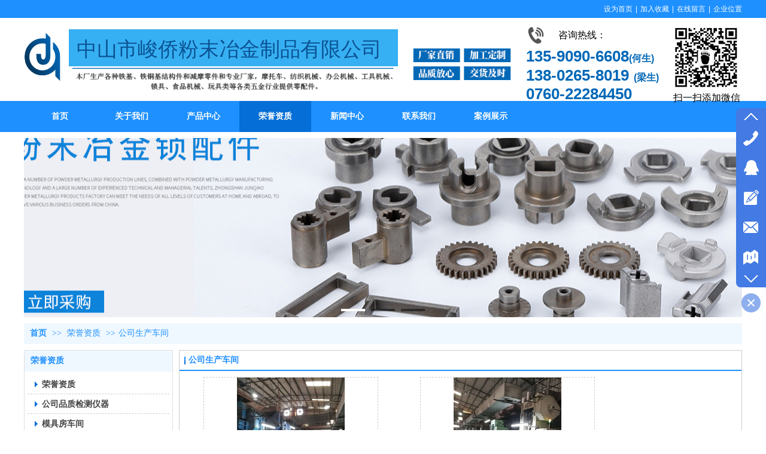

--- FILE ---
content_type: text/html;charset=gbk
request_url: http://www.jqwj88.com/zsjunqiao/vip_doc/18964156_2949266_0_1.html
body_size: 13230
content:
<!DOCTYPE html PUBLIC "-//W3C//DTD XHTML 1.0 Transitional//EN" "http://www.w3.org/TR/xhtml1/DTD/xhtml1-transitional.dtd">
<html xmlns="http://www.w3.org/1999/xhtml">
<head>
    <meta http-equiv="x-ua-compatible" content="IE=edge" />
    <meta http-equiv="Content-Type" content="text/html; charset=gbk" />
    <meta name="renderer" content="webkit|ie-comp|ie-stand">
    <meta name="applicable-device" content="pc" />
        <title>公司生产车间_荣誉资质_中山市峻侨粉末冶金制品有限公司</title>
    <meta name="keywords" content="公司生产车间" />
    <meta name="description" content="中山市峻侨粉末冶金制品有限公司提供荣誉资质公司生产车间，及荣誉资质相关的公司生产车间相关信息" />
    <meta name="author" content="中山市峻侨粉末冶金制品有限公司" />

    
            
                    <link rel="stylesheet" type="text/css" href="https://s.dlssyht.cn/plugins/public/js/msg/codebase/dhtmlxwindows.css">
<link rel="stylesheet" type="text/css" href="https://s.dlssyht.cn/plugins/public/js/msg/codebase/skins/dhtmlxwindows_dhx_skyblue.css">
<link rel="stylesheet" type="text/css" href="https://s.dlssyht.cn/plugins/public/js/msg/codebase/dhtmlxcolorpicker.css" />
    <script type="text/javascript" src="https://s.dlssyht.cn/plugins/public/js/msg/codebase/dhtmlxcommon.js"></script>
    <script type="text/javascript" src="https://s.dlssyht.cn/plugins/public/js/msg/codebase/dhtmlxwindows.js"></script>
    <script type="text/javascript" src="https://s.dlssyht.cn/plugins/public/js/msg/codebase/dhtmlxcontainer.js"></script>
                    <script type="text/javascript" src="https://s.dlssyht.cn/plugins/public/js/cookies.js"></script>
            <script src="https://s.dlssyht.cn/plugins/public/js/jquery-1.7.1.min.js"></script>
            	<link rel="icon" href="//aimg8.dlszyht.net.cn/user_icon/201902180355581816883.ico" mce_href="//aimg8.dlszyht.net.cn/user_icon/201902180355581816883.ico" type="image/x-icon" />
	<link rel="shortcut icon" href="//aimg8.dlszyht.net.cn/user_icon/201902180355581816883.ico" mce_href="//aimg8.dlszyht.net.cn/user_icon/201902180355581816883.ico" type="image/x-icon" />

    <script>(function() {var _53code = document.createElement("script");_53code.src = "https://tb.53kf.com/code/code/c7fee7dcab396f55ae5368ccca715e0f3/1";var s = document.getElementsByTagName("script")[0]; s.parentNode.insertBefore(_53code, s);})();</script>
<script type="text/javascript" src="https://s.dlssyht.cn/Language/Zh-cn/Language.js?0115"></script>            
    </head>
<body    data-chid="18964156" data-operate="1" data-bigclassid="11" data-type="11" data-hyid="0" id="webBody"  data-copyid="0" data-copyuserid="1641001">

<div class="wrapper wrapper-1200" id="wrapper">
    
<script type="text/javascript">
    var moduleConfig = {};
</script>
<script type="text/javascript" src="https://s.dlssyht.cn/Language/Zh-cn/Language.js?0115"></script>
<script type="text/javascript">
    var ev123_no_edit = '';
    var websiteUserId = '1816883';
    var user_name = 'zsjunqiao';
    var isTj = '1';
    var websiteUseCopyId = '1437';
    var user_level = 3;
    var agent_id = 6213;
    var channel_type = 11;
    var channel_id = 18964156;
    var userSiteWidth = 1200;
    var is_action = false;
    var isParentWindow = false;
    var rowIds = "20,21,14,15";
    var MJsData = {};
    var CURRENCY_SIGN = '￥';
    var tncode_div = null;
    var ALIYUN_OSS_DOMAIN = "https://s.dlssyht.cn/";
    var isTjModelSupportSearchBlankPage = "0";

    var GData = {
        SMAlbumIds   : "",
        SMAlbumSysIds: "",
        docSysIds    : "",
        tabAlertStrMs: "",
        allChId     : "18964156",
        wapDomain    : 'www.jqwj88.com',
        defaultLang    : 'chinese_simplified',
        end          : null,
        BAI_DU_MAP_AK : 'KfNSLxuGpyk9BBYHnSqZsYoKxn7MUGxX',
        customerService: null,
        customerServiceIsNew: 0,
        P_TOKEN_ID: '27'
    };
    var $pTranslateLanguageJson = [{"name":"简体中文","alias":"&#31616;&#20307;&#20013;&#25991;","value":"chinese_simplified"},{"name":"繁体中文","alias":"&#32321;&#20307;&#20013;&#25991;","value":"chinese_traditional"},{"name":"西班牙文","alias":"Espa&#241;a","value":"spanish"},{"name":"阿拉伯文","alias":"&#1593;&#1585;&#1576; .","value":"arabic"},{"name":"英文","alias":"English","value":"english"},{"name":"日文","alias":"&#26085;&#26412;","value":"japanese"},{"name":"法文","alias":"Fran&#231;ais","value":"french"},{"name":"俄文","alias":"&#1056;&#1086;&#1089;&#1089;&#1080;&#1103;","value":"russian"},{"name":"韩文","alias":"&#54620;&#44397;","value":"korean"},{"name":"德文","alias":"Deutschland","value":"deutsch"},{"name":"葡萄牙语","alias":"Portugal","value":"portuguese"},{"name":"波斯语","alias":"&#1662;&#1585;&#1587;&#1740;&#1575;","value":"persian"},{"name":"希腊语","alias":"&#917;&#955;&#955;&#940;&#948;&#945;","value":"greek"},{"name":"土耳其语","alias":"T&#252;rk&#231;e","value":"turkish"},{"name":"泰语","alias":"&#3616;&#3634;&#3625;&#3634;&#3652;&#3607;&#3618;","value":"thai"},{"name":"越南语","alias":"Vi&#7879;t Nam","value":"vietnamese"},{"name":"意大利语","alias":"Italia","value":"italian"},{"name":"马来语","alias":"Malay","value":"malay"},{"name":"荷兰语","alias":"Nederland","value":"dutch"},{"name":"瑞典语","alias":"Sverige","value":"swedish"},{"name":"孟加拉语","alias":"&#2476;&#2494;&#2434;&#2482;&#2494;","value":"bengali"},{"name":"乌尔都语","alias":"&#1575;&#1608;&#1585;&#1583;&#1608;","value":"urdu"},{"name":"斯瓦希里语","alias":"Kiswahili","value":"swahili"},{"name":"匈牙利语","alias":"Magyarorsz&#225;g","value":"hungarian"},{"name":"波兰语","alias":"Polska","value":"polish"},{"name":"罗马尼亚语","alias":"Rom&#226;nia","value":"romanian"},{"name":"挪威语","alias":"Norge","value":"norwegian"},{"name":"丹麦语","alias":"Danmark","value":"danish"},{"name":"芬兰语","alias":"Suomi","value":"finnish"},{"name":"捷克语","alias":"&#268;e&#353;tina","value":"czech"},{"name":"斯洛伐克语","alias":"Slovensko","value":"slovak"},{"name":"克罗地亚语","alias":"Hrvatska","value":"croatian"},{"name":"拉脱维亚语","alias":"Latvija","value":"latvian"},{"name":"爱沙尼亚语","alias":"Eesti","value":"estonian"},{"name":"斯洛文尼亚语","alias":"Slovenija","value":"slovene"},{"name":"立陶宛语","alias":"Lietuva","value":"lithuanian"},{"name":"格鲁吉亚语","alias":"&#4310;&#4317;&#4320;&#4308;&#4310;&#4312;&#4304;world. kgm","value":"georgian"},{"name":"阿尔巴尼亚语","alias":"Shqip&#235;ria","value":"albanian"},{"name":"阿姆哈拉语","alias":"&#4768;&#4638;&#4651;","value":"amharic"},{"name":"阿塞拜疆语","alias":"Azerbaijan","value":"azerbaijani"}];

    if(GData.BAI_DU_MAP_AK){
        sessionStorage.setItem('BAI_DU_MAP_AK', GData.BAI_DU_MAP_AK)
    }
    sessionStorage.setItem('WAP_WEB', 0);

    var is_auto_parts_user = '0';
</script>
                    <link rel="stylesheet" href="https://s.dlssyht.cn/js/ev_popup/skin/skin.min.css?0115" />
<script type="text/javascript" src="https://s.dlssyht.cn/js/ev_popup/ev_popup.min.js?0115"></script>
<script type="text/javascript">
  function createLogin(trespass,userid){
      $.popup({
        type : 5,
        cName : "evPopupOpacity",
        head  : {yes:0},
        shade : {yes : 1, bgColor : '#000', opacity : 0.6, animate : {type : 1 , target : 0.6}, close : false},
        area  : {w:790,h:500},
        con   : {
          src : '/dom/alert_login.php?username=zsjunqiao&trespass='+trespass+'&userid='+userid
        }
      });
  }
</script>
    <script type="text/javascript">
        var websiteHostPreg = /[\w][\w-]*\.(?:com\.cn|net\.cn|org\.cn|tj\.cn|sh\.cn|hn\.cn|com\.au|com\.pg|com\.tw|tw\.cn|com\.sg|com\.mo|co\.uk|co\.nz|co\.ke|fj\.cn|co\.th|co\.cn|jl\.cn|school\.nz|co\.jp|hk\.com|com\.hk|edu\.hk|cn\.com|gd\.cn|hk\.cn|bj\.cn|gx\.cn|bixiaokeji\.cn|com\.my|com|in|im|cm|ca|cn|cx|ch|cl|tw|kr|word|sg|it|itd|co|mo|net|org|gov|auto|poker|blue|green|studio|icu|cc|io|pl|plus|jp|de|biz|info|gold|today|chat|at|company|cool|fund|fans|team|beer|guru|social|run|ae|fit|luxe|video|black|yoga|art|hn|xyz|hk|us|mobi|wang|me|tax|so|top|law|win|vip|ltd|red|ru|nz|love|ac\.cn|gz\.cn|xn--55qw42g|xn--g2xx48c|xn--imr513n|xn--czru2d|xn--otu796d|xn--kput3i|xin|xn--1qqw23a|xn--3ds443g|xn--5tzm5g|city|shop|site|ai|tm|club|fun|online|cyou|space|cloud|world|sale|website|host|show|asia|center|link|gov\.cn|gs\.cn|keyun\.li|name|press|pro|work|tv|fr|kim|group|tech|store|capital|ren|vn|racing|ink|nl|pub|live|my|no|life|zone|one|games|bike|cafe|wiki|design|mba|es|fi|uk|ph|wtf|xn--zfr164b|xn--fiq228c5hs|xn--vhquv|xn--6qq986b3xl|xn--fiqs8s|xn--czr694b|xn--xhq521b|xn--ses554g|xn--hxt814e|xn--55qx5d|xn--io0a7i|xn--rhqv96g|xn--vuq861b|xn--3bst00m)(\/|$)/;
    </script>
    <script type="text/javascript" src="https://s.dlssyht.cn/js/VNew/public.js?0115"></script>
    <script type="text/javascript" src="https://s.dlssyht.cn/plugins/public/js/lightGallery/js/lightgallery-all.min.js?0115"></script>
    <link type="text/css" rel="stylesheet" href="https://s.dlssyht.cn/plugins/public/js/lightGallery/css/lightgallery.min.css?0115" />
    <link type="text/css" rel="stylesheet" href="https://s.dlssyht.cn/plugins/public/js/photoSphereViewer/index.min.css?0115" />

    <link type="text/css" rel="stylesheet" href="https://s.dlssyht.cn/plugins/public/js/imageViewer/viewer.min.css?0115" />
    <script async type="text/javascript" src="https://s.dlssyht.cn/plugins/public/js/imageViewer/viewer.min.js?0115"></script>
        <script type="text/javascript" src="https://s.dlssyht.cn/plugins/public/js/three/index.min.js?0115"></script>

    <script type="text/javascript" src="https://s.dlssyht.cn/plugins/public/js/photoSphereViewer/index.min.js?0115111"></script>
    <script type="text/javascript" src="https://s.dlssyht.cn/js/VNew/tj/jquery.scrollify.min.js?0115"></script>
        <script type="text/javascript" src="https://s.dlssyht.cn/js/VNew/tj/public_fun.js?0115"></script>
<link type="text/css" rel="stylesheet" href="https://s.dlssyht.cn/css/VNew/base.min.css?0115" />
<link type="text/css" rel="stylesheet" href="https://s.dlssyht.cn/css/VNew/animate.min.css?0115" />
<link type="text/css" rel="stylesheet" href="https://s.dlssyht.cn/css/VNew/icon_text/iconfont.min.css?0115" />
<link type="text/css" rel="stylesheet" href="https://s.dlssyht.cn/css/VNew/web_frame.css?0115" />
    <link type="text/css" rel="stylesheet" href="https://s.dlssyht.cn/css/VNew/inner_frame.min.css?0115" />
    <link type="text/css" rel="stylesheet" href="https://s.dlssyht.cn/templates/others25/css/skincolor.css?0115" />
<link type="text/css" rel="stylesheet" href="https://s.dlssyht.cn/templates/others25/css/webskin.css?0115" id="webSkinCss"/>
<link type="text/css" rel="stylesheet" href="https://s.dlssyht.cn/css/VNew/web_style/base_module_style.min.css?0115" />
            <link type="text/css" rel="stylesheet" href="/self_define/TJStyle.php?user_id=1816883&all_ch_id=18964156&channel_id=18964156&mids=72,73&token_id=27&random=1769077666" />
        <script type="text/javascript" src="https://s.dlssyht.cn/plugins/public/js/base64.min.js"></script>
    <script type="text/javascript" src="https://s.dlssyht.cn/plugins/public/js/json2.js"></script>
        <script id="languages_jquery_validationEngine_js" type="text/javascript" charset="gb2312" src="https://s.dlssyht.cn/js/posabsolute-jQuery-Validation-Engine-2c29415/js/languages/jquery.validationEngine-zh_CN.js?0115"></script>
    
                        <script id="chplayer_min_js" type="text/javascript" charset="utf-8" src="https://s.dlssyht.cn/plugins/public/js/chplayer/chplayer.js?0115"></script>
    
    
    <div class="customModuleRow headPublicModuleRow customModuleRowAbsolute "  id="row_14"    data-animated="0" >
        
        
        <div class="customModuleRowInner">
            <div class="CModulePA" style="height:0px;">
                    <div  data-fixed="0" data-fixedx="-1"  id="evMo_uicz8n" class="ev-module-edit"     data-big="2" data-small="1" data-threetype="0" style="width:49px; height:49px; left:0px; top:72px; z-index:1;">
        <div class="ev-module-edit-box "  id="Mo_uicz8n">
            <a href="###" >
                <div class="ev-pic ev-pic-1 " >
                    <img   src=""     class="default-img lazy-loading"  data-original-src="//aimg8.dlszyht.net.cn/module/simplepicbackground/1641001/1644/3287146_1519264906.png?x-oss-process=image/resize,m_fixed,w_49,h_49,limit_0"  />
                    
                </div>
            </a>
        </div>
    </div>    <div  data-fixed="0" data-fixedx="-1"  id="evMo_aolWl9" class="ev-module-edit"     data-big="1" data-small="2" data-threetype="0" style="width:165px; height:33px; left:70px; top:84px; z-index:2;">
        <div class="ev-module-text ev-module-edit-box"  id="Mo_aolWl9">
           <h2 class="ev-text-title-2">
	<span style="font-size:22px;color:#FFFFFF;">跑腿*公司</span>
</h2>
        </div>
    </div>    <div  data-fixed="0" data-fixedx="-1"  id="evMo_CQ96F" class="ev-module-edit"     data-big="2" data-small="1" data-threetype="0" style="width:561px; height:93px; left:66px; top:67px; z-index:3;">
        <div class="ev-module-edit-box "  id="Mo_CQ96F">
            
                <div class="ev-pic ev-pic-1 " >
                    <img   src=""     class="default-img lazy-loading"  data-original-src="//aimg8.dlszyht.net.cn/module/simplepicbackground/1816883/4841/9681836_1546408894.png?x-oss-process=image/resize,m_fixed,w_561,h_93,limit_0"  />
                    
                </div>
            
        </div>
    </div>    <div  data-fixed="0" data-fixedx="-1"  id="evMo_oIhgp" class="ev-module-edit"     data-big="2" data-small="1" data-threetype="0" style="width:168px; height:69px; left:648px; top:74px; z-index:4;">
        <div class="ev-module-edit-box "  id="Mo_oIhgp">
            
                <div class="ev-pic ev-pic-1 " >
                    <img   src=""     class="default-img lazy-loading"  data-original-src="//aimg8.dlszyht.net.cn/module/simplepicbackground/1816883/4841/9681644_1546408529.png?x-oss-process=image/resize,m_fixed,w_168,h_69,limit_0"  />
                    
                </div>
            
        </div>
    </div>    <div  data-fixed="0" data-fixedx="-1"  id="evMo_kR3D9" class="ev-module-edit"     data-big="1" data-small="1" data-threetype="0" style="width:243px; height:96px; left:839px; top:79px; z-index:5;">
        <div class="ev-module-text ev-module-edit-box"  id="Mo_kR3D9">
           <h1 class="ev-text-title-1"><strong><span style="color:#0068B7;font-size:26px;"> <span style="line-height: 1.2;">135-9090-6608</span></span><span style="font-size: 16px; color: rgb(0, 104, 183); line-height: 1.2;">(</span><span style="font-size: 16px; color: rgb(0, 104, 183); line-height: 1.2;">何生)</span></strong></h1><p><span style="font-size:28px;color:#0068B7;"><strong><span style="font-size: 26px; line-height: 1.2;">138-0265-8019</span> <span style="font-size: 16px; line-height: 1.2;">(梁生)</span></strong></span></p><p><span style="font-size: 26px; color: rgb(0, 104, 183); line-height: 1.2;"><strong>0760-22284450</strong></span></p>
        </div>
    </div>    <div  data-fixed="0" data-fixedx="-1"  id="evMo_6RGF0" class="ev-module-edit"     data-big="2" data-small="1" data-threetype="0" style="width:62px; height:81px; left:0px; top:55px; z-index:6;">
        <div class="ev-module-edit-box "  id="Mo_6RGF0">
            
                <div class="ev-pic ev-pic-1 " >
                    <img   src=""     class="default-img lazy-loading"  data-original-src="//aimg8.dlszyht.net.cn/module/simplepicbackground/1816883/4881/9760099_1546650737.png?x-oss-process=image/resize,m_fixed,w_62,h_81,limit_0"  />
                    
                </div>
            
        </div>
    </div>    <div  data-fixed="0" data-fixedx="-1"  id="evMo_m0ko9" class="ev-module-edit"     data-big="2" data-small="1" data-threetype="0" style="width:109px; height:104px; left:1085px; top:44px; z-index:7;">
        <div class="ev-module-edit-box "  id="Mo_m0ko9">
            
                <div class="ev-pic ev-pic-1 " >
                    <img   src=""     class="default-img lazy-loading"  data-original-src="https://aimg8.dlssyht.cn/u/1816883/module/simplepicbackground/1816883/10541/21080954_1620719987.png?x-oss-process=image/resize,m_fixed,w_109,h_104,limit_0"  />
                    
                </div>
            
        </div>
    </div>    <div  data-fixed="0" data-fixedx="-1"  id="evMo_K1Wft" class="ev-module-edit"     data-big="1" data-small="4" data-threetype="0" style="width:115px; height:34px; left:1085px; top:154px; z-index:8;">
        <div class="ev-module-text ev-module-edit-box"  id="Mo_K1Wft">
           <h4 style="font-family:微软雅黑;" class="ev-text-title-4"><span style="font-size: 16px; color: rgb(0, 0, 0);">扫一扫添加微信</span></h4>
        </div>
    </div>    <div  data-fixed="0" data-fixedx="-1"  id="evMo_iIvCR" class="ev-module-edit"     data-big="1" data-small="6" data-threetype="0" style="width:140px; height:25px; left:893px; top:49px; z-index:9;">
        <div class="ev-module-text ev-module-edit-box"  id="Mo_iIvCR">
           <span style="color: rgb(0, 0, 0); font-size: 16px;">咨询热线：</span>
        </div>
    </div>    <div  data-fixed="0" data-fixedx="-1"  id="evMo_ufW41" class="ev-module-edit"     data-big="6" data-small="1" data-threetype="0" style="width:34px; height:34px; left:838px; top:45px; z-index:10;">
        <div class="ev-module-edit-box"  id="Mo_ufW41">
           
               <div class="ev-icon-text"><i class="evIcon evIcon-tel-17" style="font-size: 29px;"><i></i></i></div>
            
        </div>
    </div>    <div  data-fixed="0" data-fixedx="-1"  id="evMo_w89Ii" class="ev-module-edit"     data-big="4" data-small="1" data-threetype="0" style="width:550px; height:62px; left:75px; top:49px; z-index:11;">
        <div class="ev-module-edit-box"  id="Mo_w89Ii">
            
                <div class="ev-base-shape ev-base-shape-1"></div>
                
            
        </div>
    </div>    <div  data-fixed="0" data-fixedx="-1"  id="evMo_xs0nj" class="ev-module-edit"     data-big="1" data-small="2" data-threetype="0" style="width:516px; height:45px; left:88px; top:61px; z-index:12;">
        <div class="ev-module-text ev-module-edit-box"  id="Mo_xs0nj">
           <h2 style="font-family:微软雅黑;" class="ev-text-title-2"><span style="color:#0B5394;font-size:34px;">中山市峻侨粉末冶金制品有限公司</span></h2>
        </div>
    </div>
            </div>
        </div>
    </div>

<link type="text/css" rel="stylesheet" id="sliding_verification_style_css" href="https://s.dlssyht.cn/plugins/public/js/slidingVerification/sliding_verification_style.css?0115" />
<script type="text/javascript" id="sliding_tn_code_js" src="https://s.dlssyht.cn/plugins/public/js/slidingVerification/sliding_tn_code.js?0115"></script>
<script type="text/javascript">
    
        function userUserLoginInfo() {
        return true;
    }
    </script>
<div class="fullSubNavBox" id="fullSubNavBox">
    
</div>
<div class="headFullXY" id="headFullXY">
    <div style="padding-top:1px; margin-bottom: -1px;"></div>
    
    
        <div class="absoluteModuleWrap" id="absolute_module_wrap" data-attr="l:80,h:0,c:0">
        <div class="absoluteModuleInner" id="absolute_module_inner">
            
                                
        
                                    </div>
</div>
                <script type="text/javascript" src="https://s.dlssyht.cn/include/shoucang.js?0115"></script>
<div class="topArea" id="top_area"  data-fixed="0" data-fixedx="-1"  >
  <div class="topInner">
    <div class="topBg"></div>
    <div class="topBarArea">
      <div class="topBar">
        <div class="topBarL">
          
        </div>
        <div class="topBarR">
              <a id="SetHome" href="javascript:" onclick="_g.setHomeIfNecessary(false)" style="behavior: url(#default#homepage)">设为首页</a>    <em>|</em><a href="#" onclick="AddFavorite(window.location,document.title)">加入收藏</a>    <em>|</em><a  href="/self_define/guest_book.php?username=zsjunqiao">在线留言</a>    <em>|</em><a  href="/self_define/map.php?username=zsjunqiao">企业位置</a>
                  </div>
      </div>
    </div>
  </div>
</div>
    
    
    <div class="header" id="header"  data-fixed="0" data-fixedx="-1"  >
    <div class="headerInner">
        <div class="headerBg"></div>
        <div class="headerConArea">
            <div class="headerCon" style="height:139px;" ></div>
        </div>
    </div>
    </div>
    

    

        <div class="nav-wrap" id="navWrap">
                <div class="webNav" id="web_nav"  data-l="p:4,l:0,t:0,w:1200,wt:0"  style="  left:auto; top:auto;  position:relative;  "  data-fixed="0" data-fixedx="-1"  data-numberflag="1" data-number="7"  data-sublayout="1">
<div class="navInner">
    <div class="nav nav_1000" id="nav"  >
        <i class="NLeft"></i>
        <i class="NRight"></i>
        <div class="NMainBg"></div>
        <div class="NCenter">
          <dl class="NMain">
                        <dd  class="NItem NFirst"  data-subid="">
                <table class="NItemTable"><tr><td class="NItemL"></td><td class="NItemM">
                <a title="&#39318;&#39029;" href="/" ><span>&#39318;&#39029;</span></a>
                </td><td class="NItemR"></td></tr></table>            </dd>
        	<dd  class="NLine"></dd>
            
                        
                                  <dd class="NItem "  data-subid="">
              
                <table class="NItemTable"><tr>
                    <td class="NItemL"></td>
                    <td class="NItemM"><a href="/zsjunqiao/bk_18964158.html"  title="关于我们">
                        <span>关于我们</span>
                    </a></td>
                    <td class="NItemR"></td>
                </tr></table>
                
            </dd>
            <dd class="NLine"></dd>            
                                  <dd class="NItem "  data-subid="">
              
                <table class="NItemTable"><tr>
                    <td class="NItemL"></td>
                    <td class="NItemM"><a href="/zsjunqiao/products/18964314_0_0_1.html"  title="产品中心">
                        <span>产品中心</span>
                    </a></td>
                    <td class="NItemR"></td>
                </tr></table>
                
            </dd>
            <dd class="NLine"></dd>            
                                  <dd class="NItem  NItemCur"  data-subid="">
              
                <table class="NItemTable"><tr>
                    <td class="NItemL"></td>
                    <td class="NItemM"><a href="/zsjunqiao/vip_doc/18964156_0_0_1.html"  title="荣誉资质">
                        <span>荣誉资质</span>
                    </a></td>
                    <td class="NItemR"></td>
                </tr></table>
                
            </dd>
            <dd class="NLine"></dd>            
                                  <dd class="NItem "  data-subid="">
              
                <table class="NItemTable"><tr>
                    <td class="NItemL"></td>
                    <td class="NItemM"><a href="/zsjunqiao/vip_doc/18964159_0_0_1.html"  title="新闻中心">
                        <span>新闻中心</span>
                    </a></td>
                    <td class="NItemR"></td>
                </tr></table>
                
            </dd>
            <dd class="NLine"></dd>            
                                  <dd class="NItem "  data-subid="">
              
                <table class="NItemTable"><tr>
                    <td class="NItemL"></td>
                    <td class="NItemM"><a href="/zsjunqiao/bk_18964160.html"  title="联系我们">
                        <span>联系我们</span>
                    </a></td>
                    <td class="NItemR"></td>
                </tr></table>
                
            </dd>
            <dd class="NLine"></dd>            
                                  <dd class="NItem "  data-subid="">
              
                <table class="NItemTable"><tr>
                    <td class="NItemL"></td>
                    <td class="NItemM"><a href="/zsjunqiao/vip_doc/18970835_0_0_1.html"  title="案例展示">
                        <span>案例展示</span>
                    </a></td>
                    <td class="NItemR"></td>
                </tr></table>
                
            </dd>
                                    
                    </dl>
      </div>
    </div>
</div>
</div>
            </div>
    
          <div class="bannerArea" id="banner_area" >
    <div class="bannerCon">
      <div class="ev-banner-module banner-smallpic-style-0" data-canvas-type="0" data-effect-type="0" data-auto-time="5" data-duration-time="1">
        <div class="ev-banner-inner">
          <div class="canvas-area canvas-style-0"></div>
          <div class="piclist-area">
            <ul class="piclist-box">
                                                    <li class="list-item">
                                                <div class="pic-item"  data-imgurl="https://aimg8.dlssyht.cn/u/1816883/ev_user_module_content_tmp/2019_08_06/tmp1565075443_1816883_s.jpg" style="background-color:#ffffff;background-image: url('//aimg8.dlszyht.net.cn/tj/public_pic/loading-wait-bg.gif');"><a  ></a></div>
                                            </li>
                                    <li class="list-item">
                                                <div class="pic-item"  data-imgurl="https://aimg8.dlssyht.cn/u/1816883/ev_user_module_content_tmp/2019_08_06/tmp1565075633_1816883_s.jpg" style="background-color:#ffffff;background-image: url('//aimg8.dlszyht.net.cn/tj/public_pic/loading-wait-bg.gif');"><a  ></a></div>
                                            </li>
                                    <li class="list-item">
                                                <div class="pic-item"  data-imgurl="https://aimg8.dlssyht.cn/u/1816883/ev_user_module_content_tmp/2019_08_06/tmp1565075843_1816883_s.jpg" style="background-color:#ffffff;background-image: url('//aimg8.dlszyht.net.cn/tj/public_pic/loading-wait-bg.gif');"><a  ></a></div>
                                            </li>
                                            </ul>
          </div>

                  </div>
        
              <div class="ctrl-sidebar-area sidebar-style-132" data-skin="132">
          <div class="sidebar-box">
            <span class="sidebar-inner">
                                                    <em><i>1</i></em>
                                    <em><i>2</i></em>
                                    <em><i>3</i></em>
                                            </span>
          </div>
        </div>
      
            </div>
    </div>
  </div>
    
        </div>

<div class="mainContainer q " id="main_container">


                
    <div class="addContainer q" id="add_container" data-attr="h:0">
        
                

                                                                    <div class="customModuleRow "  id="row_20"  >
                                                <div class="customModuleRowInner">
                            <div class="TitleModule">
                                                                                                                                                                                                                                <div data-width="0"   data-animate-name="fadeInUp" data-animate-duration="1.00s" data-animate-delay="0.10s" class="customModule load-animate"  >
                                <div data-width="0"
                                                                                                            class="Mo copyHMo_1641001_2
                                                                        "
                                    data-classname="copyHMo_1641001_2"                                    id="Mo_20"
                                                                    >
                                <table class="MoT"><tbody>
                                    <tr>
                                        <td class="MoTL"></td>
                                        <td class="MoTM"></td>
                                        <td class="MoTR"></td>
                                    </tr>
                                    </tbody></table>
                                <table class="MoHead "><tbody>
                                    <tr>
                                        <td class="MoHeadL"></td>
                                        <td valign="top" class="MoHeadM">
                                            <table class="MoName">
                                                <tbody>
                                                <tr>
                                                    <td valign="top" class="MoNameL"></td>
                                                    <td valign="top" class="MoNameM">
                                                                                                                <strong class="NameTxt">    <span class="ContainerCrumbs">
    <b class="firstFont"><a href="/">&#39318;&#39029;</a></b>
    <em>&gt;&gt;</em>
    <b><a href="/zsjunqiao/vip_doc/18964156_0_0_1.html">荣誉资质</a></b>
    <em>&gt;&gt;</em><b><a href="/zsjunqiao/vip_doc/18964156_2949266_0_1.html">公司生产车间</a></b>
    
    
    </span></strong>
                                                                                                            </td>
                                                    <td valign="top" class="MoNameR"></td>
                                                </tr>
                                                </tbody>
                                            </table>
                                            <span class="MoMore">
                                                                                                                    </span>
                                        </td>
                                        <td class="MoHeadR"></td>
                                    </tr>
                                    </tbody></table>

                                
                                <table class="MoB"><tbody>
                                    <tr>
                                        <td class="MoBL"></td>
                                        <td class="MoBM"></td>
                                        <td class="MoBR"></td>
                                    </tr>
                                    </tbody></table>
                                </div>
                                </div>
                                                                                                                                                                                            </div>
                        </div>
                    </div>
                                                                <div class="customModuleRow "  id="row_21"  >
                                                <div class="customModuleRowInner">
                            <div class="CModulePC">
                                                                                                                                <div class="CModulePCLeft PCLeft" data-width="259" style="width:259px;">                                                                                                <div data-width="249"  style="width:249px; "  class="customModule"  >
                                <div data-width="247"
                                                                        style="width:247px; "                                    class="Mo cusMo_1
                                                                        "
                                                                        id="Mo_21"
                                                                    >
                                <table class="MoT"><tbody>
                                    <tr>
                                        <td class="MoTL"></td>
                                        <td class="MoTM"></td>
                                        <td class="MoTR"></td>
                                    </tr>
                                    </tbody></table>
                                <table class="MoHead "><tbody>
                                    <tr>
                                        <td class="MoHeadL"></td>
                                        <td valign="top" class="MoHeadM">
                                            <table class="MoName">
                                                <tbody>
                                                <tr>
                                                    <td valign="top" class="MoNameL"></td>
                                                    <td valign="top" class="MoNameM">
                                                                                                                <strong class="NameTxt"><a >荣誉资质</a></strong>
                                                                                                            </td>
                                                    <td valign="top" class="MoNameR"></td>
                                                </tr>
                                                </tbody>
                                            </table>
                                            <span class="MoMore">
                                                                                                                    </span>
                                        </td>
                                        <td class="MoHeadR"></td>
                                    </tr>
                                    </tbody></table>

                                                                <table class="MoBody"><tbody>
                                    <tr>
                                        <td class="MoBodyL"></td>
                                        <td valign="top" class="MoBodyM">
                                            <div data-width="237"  style="width:237px; " class="MoBodyC">
                                                <div class="sidebarLists catalogList">
        <dl class="oneClassList">
           <dt class="oneClassT "   data-clicktype="0" >
    <div class="oneClassTinner">
        <a   href="/zsjunqiao/vip_doc/18964156_2949265_0_1.html">
            <code class="open"></code>
            <span>
                荣誉资质
            </span>
        </a>
    </div>
</dt><dt class="oneClassT "   data-clicktype="0" >
    <div class="oneClassTinner">
        <a   href="/zsjunqiao/vip_doc/18964156_3005349_0_1.html">
            <code class="open"></code>
            <span>
                公司品质检测仪器
            </span>
        </a>
    </div>
</dt><dt class="oneClassT "   data-clicktype="0" >
    <div class="oneClassTinner">
        <a   href="/zsjunqiao/vip_doc/18964156_3005345_0_1.html">
            <code class="open"></code>
            <span>
                模具房车间
            </span>
        </a>
    </div>
</dt><dt class="oneClassT  oneClassTopen "   data-clicktype="0" >
    <div class="oneClassTinner">
        <a   href="/zsjunqiao/vip_doc/18964156_2949266_0_1.html">
            <code class="open"></code>
            <span>
                公司生产车间
            </span>
        </a>
    </div>
</dt><dd class="oneClassC oneClassCopen"><dl class="twoClassList"></dl></dd>
        </dl>
    </div>
                                                                            </div>
                                </td>
                                <td class="MoBodyR"></td>
                                </tr>
                                </tbody></table>
                                
                                <table class="MoB"><tbody>
                                    <tr>
                                        <td class="MoBL"></td>
                                        <td class="MoBM"></td>
                                        <td class="MoBR"></td>
                                    </tr>
                                    </tbody></table>
                                </div>
                                </div>
                                                                                                                                                                                                                                                                                                <div data-width="249" data-height="498" style="width:249px; height:498px;"  class="customModule"  >
                                <div data-width="247"
                                    data-height="496"                                    style="width:247px; height:496px;"                                    class="Mo cusMo_1
                                                                        "
                                                                        id="Mo_50"
                                                                    >
                                <table class="MoT"><tbody>
                                    <tr>
                                        <td class="MoTL"></td>
                                        <td class="MoTM"></td>
                                        <td class="MoTR"></td>
                                    </tr>
                                    </tbody></table>
                                <table class="MoHead "><tbody>
                                    <tr>
                                        <td class="MoHeadL"></td>
                                        <td valign="top" class="MoHeadM">
                                            <table class="MoName">
                                                <tbody>
                                                <tr>
                                                    <td valign="top" class="MoNameL"></td>
                                                    <td valign="top" class="MoNameM">
                                                                                                                <strong class="NameTxt"><a  href="/zsjunqiao/bk_18964160.html">联系我们</a></strong>
                                                                                                            </td>
                                                    <td valign="top" class="MoNameR"></td>
                                                </tr>
                                                </tbody>
                                            </table>
                                            <span class="MoMore">
                                                            <a  href="/zsjunqiao/bk_18964160.html">&#26356;&#22810;</a>                                                        </span>
                                        </td>
                                        <td class="MoHeadR"></td>
                                    </tr>
                                    </tbody></table>

                                                                <table class="MoBody"><tbody>
                                    <tr>
                                        <td class="MoBodyL"></td>
                                        <td valign="top" class="MoBodyM">
                                            <div data-width="237" data-height="406" style="width:237px; height:406px;" class="MoBodyC">
                                              <div class="pic-text-module">
    <div class="pic-text-module-inner">
      <div class="text"><p>中山市峻侨粉末冶金制品有限公司</p><p>联系电话：13590906608&nbsp;何先生</p><p>&nbsp;&nbsp;&nbsp;&nbsp;&nbsp;&nbsp;&nbsp;&nbsp;&nbsp;&nbsp;&nbsp;&nbsp;&nbsp;&nbsp;&nbsp;&nbsp;&nbsp;13802658019&nbsp;梁先生</p><p>座机：0760-22284450</p><p>传真：0760-22128486</p><p>业务QQ：874274530&nbsp;</p><p>邮箱：junqiaowj@163.com</p><p>地址：中山市小榄镇永宁西上三工业区永宁物业3-099幢之二</p></div>
    </div>
  </div>
                                                                            </div>
                                </td>
                                <td class="MoBodyR"></td>
                                </tr>
                                </tbody></table>
                                
                                <table class="MoB"><tbody>
                                    <tr>
                                        <td class="MoBL"></td>
                                        <td class="MoBM"></td>
                                        <td class="MoBR"></td>
                                    </tr>
                                    </tbody></table>
                                </div>
                                </div>
                                                                                                                                                                </div>
                                                                                                                                                                <div class="CModulePCLeft PCRight" data-width="951" style="width:951px;">                                                                <div data-width="941"  style="width:941px; "  class="customModule"  >
                                <div data-width="939"
                                                                        style="width:939px; "                                    class="Mo Mo_1015
                                                                        "
                                                                        id="Mo_22"
                                                                    >
                                <table class="MoT"><tbody>
                                    <tr>
                                        <td class="MoTL"></td>
                                        <td class="MoTM"></td>
                                        <td class="MoTR"></td>
                                    </tr>
                                    </tbody></table>
                                <table class="MoHead "><tbody>
                                    <tr>
                                        <td class="MoHeadL"></td>
                                        <td valign="top" class="MoHeadM">
                                            <table class="MoName">
                                                <tbody>
                                                <tr>
                                                    <td valign="top" class="MoNameL"></td>
                                                    <td valign="top" class="MoNameM">
                                                                                                                <strong class="NameTxt"><a >公司生产车间</a></strong>
                                                                                                            </td>
                                                    <td valign="top" class="MoNameR"></td>
                                                </tr>
                                                </tbody>
                                            </table>
                                            <span class="MoMore">
                                                                                                                    </span>
                                        </td>
                                        <td class="MoHeadR"></td>
                                    </tr>
                                    </tbody></table>

                                                                <table class="MoBody"><tbody>
                                    <tr>
                                        <td class="MoBodyL"></td>
                                        <td valign="top" class="MoBodyM">
                                            <div data-width="929"  style="width:929px; " class="MoBodyC">
                                                <div class="pic-text-list-module s-listpage-pic-text-list-3">
        <ul class="q">
                <li>
        <div class="inner">
            
            <a title="生产车间-3" class="pics"   href="/zsjunqiao/vip_doc/12143206.html">
                <div class="pic "  style="width:290px; height:240px;" >
                    
                    <table><tr><td>
                        <img src="https://aimg8.dlssyht.cn/ev_user_doc_content/800_1500/1816883/6072/12143206_4.jpg?x-oss-process=image/resize,m_lfit,w_290,h_240,limit_0" />
                    </td></tr></table>
                </div>
            </a>
            <div class="pic-attr">
                

                <h3 class="pic-title">
                    <a   href="/zsjunqiao/vip_doc/12143206.html" title="生产车间-3">生产车间-3</a>
                </h3>
            </div>
        
        </div>
    </li>    <li>
        <div class="inner">
            
            <a title="生产车间-1" class="pics"   href="/zsjunqiao/vip_doc/12143203.html">
                <div class="pic "  style="width:290px; height:240px;" >
                    
                    <table><tr><td>
                        <img src="https://aimg8.dlssyht.cn/ev_user_doc_content/800_1500/1816883/6072/12143203_4.jpg?x-oss-process=image/resize,m_lfit,w_290,h_240,limit_0" />
                    </td></tr></table>
                </div>
            </a>
            <div class="pic-attr">
                

                <h3 class="pic-title">
                    <a   href="/zsjunqiao/vip_doc/12143203.html" title="生产车间-1">生产车间-1</a>
                </h3>
            </div>
        
        </div>
    </li>    <li>
        <div class="inner">
            
            <a title="车间混粉机" class="pics"   href="/zsjunqiao/vip_doc/12143198.html">
                <div class="pic "  style="width:290px; height:240px;" >
                    
                    <table><tr><td>
                        <img src="https://aimg8.dlssyht.cn/ev_user_doc_content/800_1500/1816883/6072/12143198_4.jpg?x-oss-process=image/resize,m_lfit,w_290,h_240,limit_0" />
                    </td></tr></table>
                </div>
            </a>
            <div class="pic-attr">
                

                <h3 class="pic-title">
                    <a   href="/zsjunqiao/vip_doc/12143198.html" title="车间混粉机">车间混粉机</a>
                </h3>
            </div>
        
        </div>
    </li>    <li>
        <div class="inner">
            
            <a title="产品精整机" class="pics"   href="/zsjunqiao/vip_doc/12143173.html">
                <div class="pic "  style="width:290px; height:240px;" >
                    
                    <table><tr><td>
                        <img src="https://aimg8.dlssyht.cn/ev_user_doc_content/800_1500/1816883/6072/12143173_4.jpg?x-oss-process=image/resize,m_lfit,w_290,h_240,limit_0" />
                    </td></tr></table>
                </div>
            </a>
            <div class="pic-attr">
                

                <h3 class="pic-title">
                    <a   href="/zsjunqiao/vip_doc/12143173.html" title="产品精整机">产品精整机</a>
                </h3>
            </div>
        
        </div>
    </li>    <li>
        <div class="inner">
            
            <a title="100吨自动设备成型机" class="pics"   href="/zsjunqiao/vip_doc/12143167.html">
                <div class="pic "  style="width:290px; height:240px;" >
                    
                    <table><tr><td>
                        <img src="https://aimg8.dlssyht.cn/ev_user_doc_content/800_1500/1816883/6072/12143167_4.jpg?x-oss-process=image/resize,m_lfit,w_290,h_240,limit_0" />
                    </td></tr></table>
                </div>
            </a>
            <div class="pic-attr">
                

                <h3 class="pic-title">
                    <a   href="/zsjunqiao/vip_doc/12143167.html" title="100吨自动设备成型机">100吨自动设备成型机</a>
                </h3>
            </div>
        
        </div>
    </li>    <li>
        <div class="inner">
            
            <a title="30吨自动设备成型机" class="pics"   href="/zsjunqiao/vip_doc/12143161.html">
                <div class="pic "  style="width:290px; height:240px;" >
                    
                    <table><tr><td>
                        <img src="https://aimg8.dlssyht.cn/ev_user_doc_content/800_1500/1816883/6072/12143161_4.jpg?x-oss-process=image/resize,m_lfit,w_290,h_240,limit_0" />
                    </td></tr></table>
                </div>
            </a>
            <div class="pic-attr">
                

                <h3 class="pic-title">
                    <a   href="/zsjunqiao/vip_doc/12143161.html" title="30吨自动设备成型机">30吨自动设备成型机</a>
                </h3>
            </div>
        
        </div>
    </li>    <li>
        <div class="inner">
            
            <a title="15米长烧结产品炉" class="pics"   href="/zsjunqiao/vip_doc/12143141.html">
                <div class="pic "  style="width:290px; height:240px;" >
                    
                    <table><tr><td>
                        <img src="https://aimg8.dlssyht.cn/ev_user_doc_content/800_1500/1816883/6072/12143141_4.jpg?x-oss-process=image/resize,m_lfit,w_290,h_240,limit_0" />
                    </td></tr></table>
                </div>
            </a>
            <div class="pic-attr">
                

                <h3 class="pic-title">
                    <a   href="/zsjunqiao/vip_doc/12143141.html" title="15米长烧结产品炉">15米长烧结产品炉</a>
                </h3>
            </div>
        
        </div>
    </li>    <li>
        <div class="inner">
            
            <a title="生产车间-4" class="pics"   href="/zsjunqiao/vip_doc/12143047.html">
                <div class="pic "  style="width:290px; height:240px;" >
                    
                    <table><tr><td>
                        <img src="https://aimg8.dlssyht.cn/ev_user_doc_content/800_1500/1816883/6072/12143047_4.jpg?x-oss-process=image/resize,m_lfit,w_290,h_240,limit_0" />
                    </td></tr></table>
                </div>
            </a>
            <div class="pic-attr">
                

                <h3 class="pic-title">
                    <a   href="/zsjunqiao/vip_doc/12143047.html" title="生产车间-4">生产车间-4</a>
                </h3>
            </div>
        
        </div>
    </li>    <li>
        <div class="inner">
            
            <a title="生产车间-2" class="pics"   href="/zsjunqiao/vip_doc/12142986.html">
                <div class="pic "  style="width:290px; height:240px;" >
                    
                    <table><tr><td>
                        <img src="https://aimg8.dlssyht.cn/ev_user_doc_content/800_1500/1816883/6072/12142986_4.jpg?x-oss-process=image/resize,m_lfit,w_290,h_240,limit_0" />
                    </td></tr></table>
                </div>
            </a>
            <div class="pic-attr">
                

                <h3 class="pic-title">
                    <a   href="/zsjunqiao/vip_doc/12142986.html" title="生产车间-2">生产车间-2</a>
                </h3>
            </div>
        
        </div>
    </li>
        </ul>
    </div>
    <div class="page"><div class="inner"><span class="disabled page-sum">&#20849;&#26377;4&#39029;</span><span class="disabled page-start">&#39318;&#39029;</span><span class="page-prev">&#19978;&#19968;&#39029;</span><strong class="page-noitem">1</strong><a href="/zsjunqiao/vip_doc/18964156_2949266_0_2.html" class="page-noitem" >2</a><a href="/zsjunqiao/vip_doc/18964156_2949266_0_3.html" class="page-noitem" >3</a><a href="/zsjunqiao/vip_doc/18964156_2949266_0_4.html" class="page-noitem" >4</a><a href="/zsjunqiao/vip_doc/18964156_2949266_0_2.html" class="page-next">&#19979;&#19968;&#39029;</a><a href="/zsjunqiao/vip_doc/18964156_2949266_0_4.html" class="page-end" >&#23614;&#39029;</a></div></div>
                                                                            </div>
                                </td>
                                <td class="MoBodyR"></td>
                                </tr>
                                </tbody></table>
                                
                                <table class="MoB"><tbody>
                                    <tr>
                                        <td class="MoBL"></td>
                                        <td class="MoBM"></td>
                                        <td class="MoBR"></td>
                                    </tr>
                                    </tbody></table>
                                </div>
                                </div>
                                                                                                                                                                </div>
                                                                                                                            </div>
                        </div>
                    </div>
                            
                    
    </div>
</div>

    
<div class="customModuleRow footPublicModuleRow customModuleRowAbsolute "  id="row_15"    data-animated="0" >
        
        
        <div class="customModuleRowInner">
            <div class="CModulePA" style="height:347px;">
                    <div   style="width:1041px; height:50px; left:96px; top:42px; z-index:3;" class="customModule  load-animate" data-animate-name="zoomIn" data-animate-duration="1.00s" data-animate-delay="0.10s"   >
        <div style="width:1041px;  height:50px;" class="Mo copyMo_1641001_1" data-classname="copyMo_1641001_1" id="Mo_16">
            
                <table class="MoT">
                    <tbody>
                        <tr>
                            <td class="MoTL"></td>
                            <td class="MoTM"></td>
                            <td class="MoTR"></td>
                        </tr>
                    </tbody>
                </table>
            
                <table class="MoHead">
        <tbody>
            <tr>
                <td class="MoHeadL"></td>
                <td valign="top" class="MoHeadM">
                    <table class="MoName">
                        <tbody>
                            <tr>
                                <td valign="top" class="MoNameL"></td>
                                <td valign="top" class="MoNameM">
                                    <strong class="NameTxt">
                                            <a  href="###">
                                                标题
                                            </a>
                                    </strong>
                                </td>
                                <td valign="top" class="MoNameR"></td>
                            </tr>
                        </tbody>
                    </table>
                    <span class="MoMore">
                        <a  href="###">&#26356;&#22810;</a>
                    </span>
                </td>
                <td class="MoHeadR"></td>
            </tr>
        </tbody>
    </table>
                <table class="MoBody">
        <tbody>
            <tr>
                <td class="MoBodyL"></td>
                <td valign="top" class="MoBodyM">
                    <div style="width:1041px;  height:50px;" class="MoBodyC">
                        <div id="text_listmodule_2029826"     data-move="0" data-axis="0" data-speed="0" data-type="0" class="text-list-module text-list-module-1">
  <ol class="q ">
        <li>
        <div class="inner">
            
            <span class="text-list-a">
              <code></code><a class=""  href="/vip_zsjunqiao.html"   title="峻侨首页">峻侨首页</a>
            </span>
        </div>
    </li>    <li>
        <div class="inner">
            
            <span class="text-list-a">
              <code></code><a class=""  href="/zsjunqiao/bk_18964158.html"   title="关于我们">关于我们</a>
            </span>
        </div>
    </li>    <li>
        <div class="inner">
            
            <span class="text-list-a">
              <code></code><a class=""  href="/zsjunqiao/products/18964314_0_0_1.html"   title="产品中心">产品中心</a>
            </span>
        </div>
    </li>    <li>
        <div class="inner">
            
            <span class="text-list-a">
              <code></code><a class=""  href="/zsjunqiao/vip_doc/18970835_0_0_1.html"   title="案例展示">案例展示</a>
            </span>
        </div>
    </li>    <li>
        <div class="inner">
            
            <span class="text-list-a">
              <code></code><a class=""  href="/zsjunqiao/vip_doc/18964156_0_0_1.html"   title="荣誉资质">荣誉资质</a>
            </span>
        </div>
    </li>    <li>
        <div class="inner">
            
            <span class="text-list-a">
              <code></code><a class=""  href="/zsjunqiao/vip_doc/18964159_0_0_1.html"   title="新闻中心">新闻中心</a>
            </span>
        </div>
    </li>    <li>
        <div class="inner">
            
            <span class="text-list-a">
              <code></code><a class=""  href="/zsjunqiao/bk_18964160.html"   title="联系我们">联系我们</a>
            </span>
        </div>
    </li>
  </ol>
</div>

                    </div>
                </td>
                <td class="MoBodyR"></td>
            </tr>
        </tbody>
    </table>
            
                <table class="MoB">
                    <tbody>
                        <tr>
                            <td class="MoBL"></td>
                            <td class="MoBM"></td>
                            <td class="MoBR"></td>
                        </tr>
                    </tbody>
                </table>
            
        </div>
    </div>    <div   style="width:393px; height:185px; left:807px; top:132px; z-index:5;" class="customModule "    >
        <div style="width:393px;  height:185px;" class="Mo copyMo_1253904_1" data-classname="copyMo_1253904_1" id="Mo_81">
            
                <table class="MoT">
                    <tbody>
                        <tr>
                            <td class="MoTL"></td>
                            <td class="MoTM"></td>
                            <td class="MoTR"></td>
                        </tr>
                    </tbody>
                </table>
            
                <table class="MoHead">
        <tbody>
            <tr>
                <td class="MoHeadL"></td>
                <td valign="top" class="MoHeadM">
                    <table class="MoName">
                        <tbody>
                            <tr>
                                <td valign="top" class="MoNameL"></td>
                                <td valign="top" class="MoNameM">
                                    <strong class="NameTxt">
                                            <a  href="###">
                                                模块标题
                                            </a>
                                    </strong>
                                </td>
                                <td valign="top" class="MoNameR"></td>
                            </tr>
                        </tbody>
                    </table>
                    <span class="MoMore">
                        <a  href="###">&#26356;&#22810;</a>
                    </span>
                </td>
                <td class="MoHeadR"></td>
            </tr>
        </tbody>
    </table>
                <table class="MoBody">
        <tbody>
            <tr>
                <td class="MoBodyL"></td>
                <td valign="top" class="MoBodyM">
                    <div style="width:393px;  height:185px;" class="MoBodyC">
                        <div class="pic-text-list-module pic-text-list-module-3 "     data-move="0" data-axis="0" data-speed="0" data-type="0" id="prolist_2049600" data-interact="a:0,t:0" >
  <ul class="q ">
    <li>
  <div class="inner" style="padding:5px 32px;" data-p="l:32,t:5">
    <a class="pics "   >
      <span class="pic "  style=" width:130px; height:130px;">
        <table><tr><td>
          <img     alt="扫一扫 查看手机站"  src=""     class=" lazy-loading"  data-original-src="https://aimg8.dlssyht.cn/u/1816883/module_pic_con/800_1500/1816883/10541/21080968_1620720031.png?x-oss-process=image/resize,m_lfit,w_130,h_130,limit_0"  />
        </td></tr></table>
        
      </span>
    </a>
    <div class="pic-attr" style="width:130px;">
      
      <h3 class="pic-title">
        <a class=""  >扫一扫 查看手机站</a>
      </h3>
      <div class="pic-intro"><p>扫一扫&nbsp;添加微信</p></div>
    </div>
  </div>
</li><li>
  <div class="inner" style="padding:5px 32px;" data-p="l:32,t:5">
    <a class="pics "   >
      <span class="pic "  style=" width:130px; height:130px;">
        <table><tr><td>
          <img     alt="扫一扫 查看手机站"  src=""     class=" lazy-loading"  data-original-src="https://aimg8.dlssyht.cn/module_pic_con/800_1500/1816883/5457/10912546_1550476840.png?x-oss-process=image/resize,m_lfit,w_130,h_130,limit_0"  />
        </td></tr></table>
        
      </span>
    </a>
    <div class="pic-attr" style="width:130px;">
      
      <h3 class="pic-title">
        <a class=""  >扫一扫 查看手机站</a>
      </h3>
      <div class="pic-intro"><p>扫一扫&nbsp;查看手机站</p></div>
    </div>
  </div>
</li>
  </ul>
</div>

                    </div>
                </td>
                <td class="MoBodyR"></td>
            </tr>
        </tbody>
    </table>
            
                <table class="MoB">
                    <tbody>
                        <tr>
                            <td class="MoBL"></td>
                            <td class="MoBM"></td>
                            <td class="MoBR"></td>
                        </tr>
                    </tbody>
                </table>
            
        </div>
    </div>    <div  id="evMo_RXN5E" class="ev-module-edit"     data-big="3" data-small="1" data-threetype="0" style="width:1200px; height:10px; left:0px; top:37px; z-index:1;">
        <div class="ev-module-edit-box"  id="Mo_RXN5E">
            <a href="###" >
                <hr class="ev-line ev-line-1" />
            </a>
        </div>
    </div>    <div  id="evMo_voLw7I" class="ev-module-edit"     data-big="3" data-small="1" data-threetype="0" style="width:1200px; height:10px; left:0px; top:87px; z-index:2;">
        <div class="ev-module-edit-box"  id="Mo_voLw7I">
            <a href="###" >
                <hr class="ev-line ev-line-1" />
            </a>
        </div>
    </div>    <div  id="evMo_9KtDbO" class="ev-module-edit"     data-big="1" data-small="8" data-threetype="0" style="width:424px; height:202px; left:47px; top:115px; z-index:4;">
        <div class="ev-module-text ev-module-edit-box"  id="Mo_9KtDbO">
           <p class="ev-text-article-4"><span style="font-size:14px;line-height:2.5;color:#CCCCCC;"><span style="color:#FFFFFF;line-height:3;">联系电话：135-9090-6608 何先生</span></span></p><p class="ev-text-article-4"><span style="font-size: 14px; line-height: 2.5;"><font color="#ffffff">&nbsp; &nbsp; &nbsp; &nbsp; &nbsp; &nbsp; &nbsp; &nbsp; &nbsp;&nbsp;138-0265-8019&nbsp;梁先生</font></span></p><p class="ev-text-article-4"><span style="font-size: 14px; line-height: 2.5;"> <span style="color: rgb(255, 255, 255); line-height: 3;">地址：中山市小榄镇永宁西上三工业区永宁物业3-099幢之二</span><br> <span style="color: rgb(255, 255, 255); line-height: 3;">业务QQ：874274530&nbsp;</span><br> <span style="color: rgb(255, 255, 255); line-height: 3;">邮箱：junqiaowj@163.com</span><br> </span><span style="font-size:14px;line-height:2.5;color:#CCCCCC;"></span> </p>
        </div>
    </div>    <div  id="evMo_9id6S" class="ev-module-edit"     data-big="6" data-small="1" data-threetype="0" style="width:32px; height:38px; left:2px; top:122px; z-index:6;">
        <div class="ev-module-edit-box"  id="Mo_9id6S">
           
               <div class="ev-icon-text"><i class="evIcon evIcon-tel-1" style="font-size: 27.5714px;"><i></i></i></div>
            
        </div>
    </div>    <div  id="evMo_xKEZz" class="ev-module-edit"     data-big="6" data-small="1" data-threetype="0" style="width:30px; height:36px; left:7px; top:243px; z-index:7;">
        <div class="ev-module-edit-box"  id="Mo_xKEZz">
           
               <div class="ev-icon-text"><i class="evIcon evIcon-qq-5" style="font-size: 25px;"><i></i></i></div>
            
        </div>
    </div>    <div  id="evMo_MTgiG" class="ev-module-edit"     data-big="6" data-small="1" data-threetype="0" style="width:32px; height:43px; left:5px; top:200px; z-index:8;">
        <div class="ev-module-edit-box"  id="Mo_MTgiG">
           
               <div class="ev-icon-text"><i class="evIcon evIcon-coord-4" style="font-size: 27.68px;"><i></i></i></div>
            
        </div>
    </div>    <div  id="evMo_J1S1B" class="ev-module-edit"     data-big="6" data-small="1" data-threetype="0" style="width:35px; height:37px; left:2px; top:278px; z-index:9;">
        <div class="ev-module-edit-box"  id="Mo_J1S1B">
           
               <div class="ev-icon-text"><i class="evIcon evIcon-email-4" style="font-size: 30px;"><i></i></i></div>
            
        </div>
    </div>    <div  id="evMo_xSnpo" class="ev-module-edit"     data-big="2" data-small="1" data-threetype="0" style="width:371px; height:66px; left:363px; top:218px; z-index:10;">
        <div class="ev-module-edit-box "  id="Mo_xSnpo">
            
                <div class="ev-pic ev-pic-1 " >
                    <img   src=""     class="default-img lazy-loading"  data-original-src="//aimg8.dlszyht.net.cn/module/simplepicbackground/1816883/4855/9709264_1546499364.png?x-oss-process=image/resize,m_fixed,w_371,h_66,limit_0"  />
                    
                </div>
            
        </div>
    </div>    <div  id="evMo_MiV8B" class="ev-module-edit"     data-big="1" data-small="5" data-threetype="0" style="width:532px; height:41px; left:310px; top:289px; z-index:11;">
        <div class="ev-module-text ev-module-edit-box"  id="Mo_MiV8B">
           <p style="font-family:微软雅黑;" class="ev-text-article-1"><span style="color:#FFFFFF;font-size:14px;">Copyright 2020-2021?All rights reserved. &nbsp; 中山市峻侨粉末冶金制品有限公司 &nbsp; 版权所有.<a href="https://beian.miit.gov.cn" data-ke-src="https://beian.miit.gov.cn" target="_blank">粤ICP备19004560号</a></span></p>
        </div>
    </div>
            </div>
        </div>
    </div>

                            <center id="c2"> </center>
    
    <script type="text/javascript">
    $("body").attr('id','webBody');
    wsf.fullRow.countMoPosition();
</script>

                <script language="JavaScript" src="https://s.dlssyht.cn/js/new_online_2016.js?0115"></script>
        <link href="https://s.dlssyht.cn/css/new_online2016/sidebar_style.css" rel="stylesheet" type="text/css" />
        <link href="https://s.dlssyht.cn/css/new_online2016/sidebar_color5/sidebar_color.css" rel="stylesheet" type="text/css" />
        <div id="onService_panel" class="qq_onService_panel">
            <div class="sidebar2_Mo">
                <div class="sidebar2_list">
                    <div class="sidebar2_listT ie_w">
                        <div class="list_c"></div>
                    </div>
                    <div class="sidebar2_listC">
                        <a id="prev_btn" class="prev_btn" href="###">
                            <img src="https://s.dlssyht.cn/images/new_online2016/prev_icon.png">
                        </a>
                        <ul class="function_list">
                                                        <li class="list">
                                <a class="tel_icon" href="###"></a>
                                <div class="lxwm_tel alt_c" style="right: -178px; opacity: 0;">
                                    <div class="sidebar2_listT">
                                        <div class="list_c"></div>
                                    </div>
                                    <div class="lxwm_c alt_bg">
                                        <h2 class="lxwm_tit">&#30005;&#35805;&#30452;&#21628;</h2>
                                        <ul class="lxwm_list clearfix">
                                                                                                                                                <li>13590906608</li>                                                                                                    <li>0760-22284450</li>                                                                                                                                                                                                                                        </ul>
                                    </div>
                                    <div class="sidebar2_listB">
                                        <div class="list_c"></div>
                                    </div>
                                </div>
                            </li>
                            
                                                            <li class="list">
                                    <a class="qq_icon" href="###"></a>
                                    <div class="lxfs_qq alt_c" style="right: -200px; opacity: 0;">
                                        <div class="sidebar2_listT">
                                            <div class="list_c"></div>
                                        </div>
                                        <div class="lxfs_c alt_bg">
                                            <ul class="lxfs_list clearfix">
                                                                                                                                                                                                            <li><em>客服 ：</em><a target="_blank" href="https://wpa.qq.com/msgrd?v=3&uin=874274530&site=qq&menu=yes"></a></li>
                                                                                                                                                                                                </ul>
                                        </div>
                                        <div class="sidebar2_listB">
                                            <div class="list_c"></div>
                                        </div>
                                    </div>
                                </li>
                                                                                                                <li class="list">
                                <a class="edit_icon" href="###"></a>
                                <div class="explain_text alt_c" style="right: -106px; opacity: 0;">
                                    <div class="sidebar2_listT">
                                        <div class="list_c"></div>
                                    </div>
                                    <div class="explain_c alt_bg">
                                        <a href="/self_define/guest_book.php?username=zsjunqiao">
                                        <em>&#22312;&#32447;&#30041;&#35328;</em></a>
                                    </div>
                                    <div class="sidebar2_listB">
                                        <div class="list_c"></div>
                                    </div>
                                </div>
                            </li>
                            
                                                            <li class="list">
                                    <a class="mail_icon" href="###"></a>
                                    <div class="explain_text alt_c" style="right: -106px; opacity: 0;">
                                        <div class="sidebar2_listT">
                                            <div class="list_c"></div>
                                        </div>
                                        <div class="explain_c alt_bg">
                                            <a href="mailto:zsjunqiao360@163.com"><em>&#21457;&#36865;&#37038;&#20214;</em></a>
                                        </div>
                                        <div class="sidebar2_listB">
                                            <div class="list_c"></div>
                                        </div>
                                    </div>
                                </li>
                                                                                        <li class="list">
                                    <a class="map_icon" href="###"></a>
                                    <div class="explain_text alt_c" style="right: -106px; opacity: 0;">
                                        <div class="sidebar2_listT">
                                            <div class="list_c"></div>
                                        </div>
                                        <div class="explain_c alt_bg">
                                                                                            <a href="/self_define/map.php?username=zsjunqiao"><em>&#20225;&#19994;&#20301;&#32622;</em></a>
                                                                                    </div>
                                        <div class="sidebar2_listB">
                                            <div class="list_c"></div>
                                        </div>
                                    </div>
                                </li>
                                                    </ul>
                        <a id="next_btn" class="next_btn" href="###">
                            <img src="https://s.dlssyht.cn/images/new_online2016/next_icon.png">
                        </a>
                    </div>
                    <div class="sidebar2_listB ie_w">
                        <div class="list_c"></div>
                    </div>
                </div>
                <div class="sidebar2_state">
                    <a id="state_btn" href="###" class=""></a>
                </div>
            </div>
        </div>
    


    

    
            <a class="backTop_Z" id="backTop" onclick="backTop();" href="javascript:;" title="返回顶部"></a>
    
<script type="text/javascript">
    window.onscroll=function(){
        var winTop_1=document.documentElement.scrollTop;
        var winTop_2=document.body.scrollTop;
        var winTop;
        (winTop_1>winTop_2)?winTop=winTop_1:winTop=winTop_2;
        if(winTop>0){
            $("#backTop").css({'display':'block'});
        }
        if(winTop == 0){
            $("#backTop").css({'display':'none'});
        }
    }
</script>


<script type="text/javascript">
    var ev_log_userid = '1816883';
    var is_edit='1';
    var channel_id='18964156';
    var hide_qu_ids=[];
    var hide_qu_ids_seted=[];
    var hide_big_qu_ids=[];
    var is_move=0;
</script>
<script src="https://s.dlssyht.cn/plugins/public/js/md5.js"></script>
<script src="https://s.dlssyht.cn/js/site_stats.js?0115" id="SiteStats" data-val="0"></script>


        
	                                                        <script type="text/javascript" src="https://s.dlssyht.cn/js/VNew/pc/self_edit_public.js?0115"></script>
                                <script type="text/javascript" src="https://s.dlssyht.cn/include/self_edit_set.js?0115"></script>
                                    	                <script language="javascript">

	$(function() {
				$("a[href$='#_blank']").attr('target','_blank');
				//$("a[href^='http://']").attr('target','_blank');
		$("a[href$='#_blank']").each(function(){
			var tmp_url=$(this).attr('href').slice(0,-7);
			$(this).attr('href',tmp_url);
		});
		$(".Container_edit").attr('target','_top');

		$(".editor_content_air").find('img').each(function(){
			var that = $(this),
					thatp = that.parents(".editor_content_air").parent();
			if(that.width() > thatp.width()){
				that.wrap('<div style="width:100%; overflow-y:auto;"></div>');
			}
		});

	});
</script>

  <script type="text/javascript" src="https://s.dlssyht.cn/js/prevent_copy.js"></script>

  <script>
      (function(){
          var bp = document.createElement('script');
          var curProtocol = window.location.protocol.split(':')[0];
          if (curProtocol === 'https') {
              bp.src = 'https://zz.bdstatic.com/linksubmit/push.js';
          }
          else {
              bp.src = 'http://push.zhanzhang.baidu.com/push.js';
          }
          var s = document.getElementsByTagName("script")[0];
          s.parentNode.insertBefore(bp, s);
      })();
  </script>


    
    
    <script type="text/javascript">
        $(function() {
            $("body").on("click", ".fieldTypeUploadFile", function() {
                var id = $(this).data("id");
                if (!id) {
                    return false;
                }

                $.popup({
                            type: 5,
                            head: {"text": $(this).data("name")},
                            area: {w: 600, h: 400},
                            con : {
                                src: "/dom/FormFile.php?username=zsjunqiao&field_id="+ id
                            }
                        });
            });
        });

        function updateFormFieldUploadfile(fieldId, filePath) {
            jQuery("#field_"+ fieldId).validationEngine('hide')
            $("#field_"+ fieldId).css("background-image", "none");
            $("#field_"+ fieldId).val(filePath);
        }
    </script>

            <script src="https://s.dlssyht.cn/include/alert_box.js?0115"></script>
        <script type="text/javascript">
            function ini_set_mode(){
                dhxWins = new dhtmlXWindows();
                dhxWins.enableAutoViewport(true);
                dhxWins.setImagePath("./msg/codebase/imgs/");
            }
            setTimeout('ini_set_mode()',500);
        </script>
    
    
    <img id="pcCountImg" alt="seo" style="width: 0;height: 0; position: absolute;left:-1000px;top: -1000px">
    <img id="countTimeImg" alt="seo" style="width: 0;height: 0; position: absolute;left:-1000px;top: -1000px">
    <script type="text/javascript">
        $(function(){
            $('#pcCountImg').attr('src',"/images/stat.png?username=zsjunqiao&client=pc&url="+encodeURI(window.location.href)+"&t=1769077666&new=1&userid=1816883&uv_id=3230eb048237f8e0d6f297ea7640d294&session_id=cv3146mv0hld3ilj70c3jq754a&search_engine_referer=&title="+encodeURI($("title").text()));
            // 访问时长统计1
            setInterval(function(){
                $('#countTimeImg').attr('src', "/images/count_time.png?t="+Math.random()+"&new=1");
            },60000);
        });
    </script>



</div>




<script type="text/javascript">
    $(function(){
        if($('#select2').length){
            var mobile_class = $('#mobile').attr('class');
            $('#select2').change(function(){
                var val =$(this).val();
                if(val != '+86'){
                    $('#mobile').attr('class','text-input validate[required]');
                }else{
                    $('#mobile').attr('class',mobile_class);
                }
            })
        }
        var vs = $(".video-js").attr("style");
        setTimeout(function(){
            $(".video-js").attr("style",$(".video-js").attr("style")+vs);
        },1000)
    })
</script>
</body>


</html>

--- FILE ---
content_type: text/html;charset=gbk
request_url: http://www.jqwj88.com/Public/UserOperate.php
body_size: 431
content:
{"ip":"7","pv":"15"}